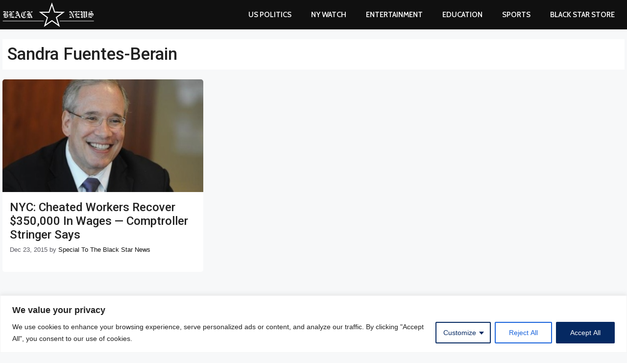

--- FILE ---
content_type: text/html; charset=utf-8
request_url: https://www.google.com/recaptcha/api2/aframe
body_size: 268
content:
<!DOCTYPE HTML><html><head><meta http-equiv="content-type" content="text/html; charset=UTF-8"></head><body><script nonce="jFUfExeKpAe5zwdAjuO2Pg">/** Anti-fraud and anti-abuse applications only. See google.com/recaptcha */ try{var clients={'sodar':'https://pagead2.googlesyndication.com/pagead/sodar?'};window.addEventListener("message",function(a){try{if(a.source===window.parent){var b=JSON.parse(a.data);var c=clients[b['id']];if(c){var d=document.createElement('img');d.src=c+b['params']+'&rc='+(localStorage.getItem("rc::a")?sessionStorage.getItem("rc::b"):"");window.document.body.appendChild(d);sessionStorage.setItem("rc::e",parseInt(sessionStorage.getItem("rc::e")||0)+1);localStorage.setItem("rc::h",'1768932041714');}}}catch(b){}});window.parent.postMessage("_grecaptcha_ready", "*");}catch(b){}</script></body></html>